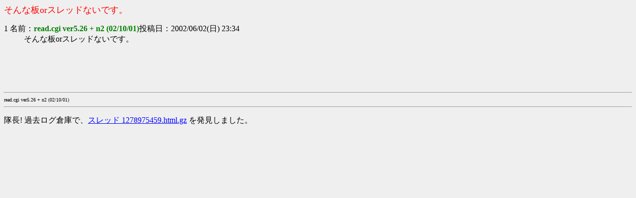

--- FILE ---
content_type: text/html
request_url: http://gemma.mmobbs.com/test/read.cgi/ragnarok/1278975459/
body_size: 527
content:
<html><head><meta http-equiv="Content-Type" content="text/html; charset=Shift_JIS"><title>そんな板orスレッドないです。</title><style type="text/css"><!--
td.Type1{color:#fff; text-align:left;} a.BigLine{color:#000; text-decoration:none;}
--></style></head><body bgcolor=#efefef text=black link=blue alink=red vlink=#660099><p><font size=+1 color=red>そんな板orスレッドないです。</font></b><br><dl><dt>1 名前：<font color=green><b>read.cgi ver5.26 + n2 (02/10/01)</b></font>投稿日：2002/06/02(日) 23:34<dd>そんな板orスレッドないです。<br><br><br>
</dl><center>
<br><br></center><hr><font size=-2>read.cgi ver5.26 + n2 (02/10/01)</font><hr><p>隊長! 過去ログ倉庫で、<a href="../../../../ragnarok/kako/127/1278975459.html.gz">スレッド 1278975459.html.gz</a> を発見しました。
</body></html>